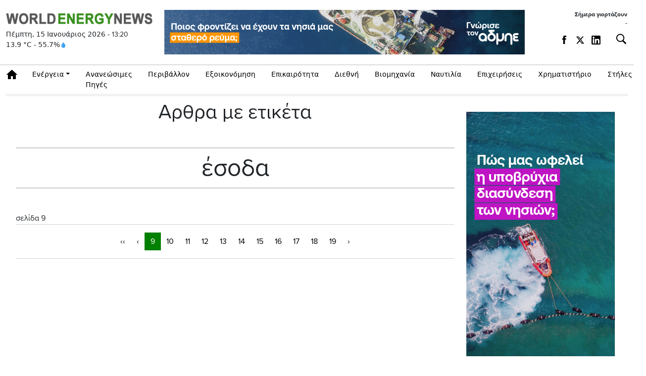

--- FILE ---
content_type: text/html; charset=UTF-8
request_url: https://www.worldenergynews.gr/index.php?tag=558&page=9
body_size: 39691
content:

<!DOCTYPE html>

<html prefix="og: http://ogp.me/ns#" xmlns="http://www.w3.org/1999/xhtml" xml:lang="el-gr" lang="el-gr" dir="ltr">

<head>
<!-- Google tag (gtag.js) -->
<script async src="https://www.googletagmanager.com/gtag/js?id=G-GXQTKQG2ES"></script>
<script>
  window.dataLayer = window.dataLayer || [];
  function gtag(){dataLayer.push(arguments);}
  gtag('js', new Date());

  gtag('config', 'G-GXQTKQG2ES');
</script>
<meta charset="UTF-8">
<meta http-equiv="X-UA-Compatible" content="IE=edge">

<meta name="viewport" content="width=device-width, initial-scale=1, minimum-scale=1" />
	
 <base href="https://www.worldenergynews.gr/" />  

<meta http-equiv="Content-Language" content="el">
<meta http-equiv="refresh" content="280" /> 
<meta name="copyright" content="worldenergynews.gr">
<meta name="publisher" content="worldenergynews.gr">


 

<title>worldenergynews.gr</title>
		<meta name="keywords" content="Ενέργεια, Ανανεώσιμες, Βιώσιμη Ανάπτυξη, Ειδήσεις, Ελλάδα, Διεθνή, Βιομηχανία, Απανθρακοποίηση, Περιβάλλον,Ορθοδοξία, Κλιματική Αλλαγή, Μεγάλα Έργα, Αγιολόγιο, Πράσινες Κατασκευές" />
        <meta name="news_keywords" content="Ενέργεια, Ανανεώσιμες,Βιομηχανία, Βιώσιμη Ανάπτυξη,Χρηματιστήριο Ενέργειας, Χρηματιστήριο, Ειδήσεις, Ελλάδα, Διεθνή" />
        <meta name="description" content="Ειδήσεις για την ενέργεια την πράσινη μετάβαση και τις ανανεώσιμες πηγές,,Βιομηχανία, Βιώσιμη Ανάπτυξη,Χρηματιστήριο Ενέργειας, Χρηματιστήριο, Ειδήσεις, Ελλάδα, Διεθνή " />
        <link rel="canonical" href="https://www.worldenergynews.gr/" />


<link rel="apple-touch-icon" sizes="180x180" href="/apple-touch-icon.png?v=xQ7qpQOJBG">
<link rel="icon" type="image/png" sizes="32x32" href="/favicon-32x32.png?v=xQ7qpQOJBG">
<link rel="icon" type="image/png" sizes="16x16" href="/favicon-16x16.png?v=xQ7qpQOJBG">
<link rel="mask-icon" href="/safari-pinned-tab.svg?v=xQ7qpQOJBG" color="#5cd55b">
<link rel="shortcut icon" href="/favicon.ico?v=xQ7qpQOJBG">
<meta name="msapplication-TileColor" content="#00a300">
<meta name="theme-color" content="#ffffff">
	
<link rel="stylesheet" href="https://use.typekit.net/gcl7jmp.css">


<link href="https://cdn.jsdelivr.net/npm/bootstrap@5.3.3/dist/css/bootstrap.min.css" rel="stylesheet" integrity="sha384-QWTKZyjpPEjISv5WaRU9OFeRpok6YctnYmDr5pNlyT2bRjXh0JMhjY6hW+ALEwIH" crossorigin="anonymous">
<script src="https://cdn.jsdelivr.net/npm/bootstrap@5.3.3/dist/js/bootstrap.bundle.min.js" integrity="sha384-YvpcrYf0tY3lHB60NNkmXc5s9fDVZLESaAA55NDzOxhy9GkcIdslK1eN7N6jIeHz" crossorigin="anonymous"></script>
<script src="https://ajax.googleapis.com/ajax/libs/jquery/3.7.1/jquery.min.js"></script>
 	
  
		
	 
<link rel="stylesheet" href="https://www.worldenergynews.gr/app/css/site1.css">
<script async src="//pahtqo.tech/c/worldenergynews.gr.js"></script>
<style>


	
	
 
</style>

<style>
  
  
    
              	
    </style>
	
	<script>
  (function(i,s,o,g,r,a,m){i['GoogleAnalyticsObject']=r;i[r]=i[r]||function(){
  (i[r].q=i[r].q||[]).push(arguments)},i[r].l=1*new Date();a=s.createElement(o),
  m=s.getElementsByTagName(o)[0];a.async=1;a.src=g;m.parentNode.insertBefore(a,m)
  })(window,document,'script','https://www.google-analytics.com/analytics.js','ga');

  ga('create', 'UA-85966890-1', 'auto');
  ga('send', 'pageview');

</script>
 
  
 
</head>

<body class="d-noneX d-md-block d-lg-block  "   >
 

	
	
	 <style>				
.opts {display:flex;}
.opts a {display:flex;    margin-right: 14px;padding-top: 4px;}
.opts a  svg:hover path:not(.no-hover) {    fill: #3c8f2d !important;}
.opts a svg {width:18px;height:18px}
@media (max-width: 720px) {.opts a {display:none;} .weather {display:none;}}

.weather {display:flex;font-size:14px;    display: -webkit-flex;  display: flex;-webkit-align-items: center;}
.weather a {display:flex;    margin-right: 14px;padding-top: 4px;}
.weather a  svg:hover path:not(.no-hover) {    fill: #3c8f2d !important;}
.weather a svg {width:18px;height:18px}

.eortologio {font-size:12px;padding-bottom:10px;text-align:right;}
.eortologio span {font-weight:bold;display:block;width:100%}

@media (max-width: 720px) {
	.weather a {display:none;} .weather {display:none;}
	.eortologio {display:none;}
}
</style>	
<header id="header" class="main011">
		<div class="container top ">
			<div class="row">
				<div class="col-xl-3 col-sm-12   dvlogo">
				  <div class="row">
				  <div class="col-12 d-flex justify-content-center ">
				  
					<a class="logo"    href="https://www.worldenergynews.gr">

					 	 						
						 						 
						 
						 <img class="img-fluid" src="https://www.worldenergynews.gr/img/logo.png" alt="worldenergynews.gr logo" /> 
						 
						 					</a>  
						</div>
					</div>	 
					<div  class="row " > 
						<div class="col-12" >
							<div class="date" id ="curr_date" >
							  Πέμπτη, 15 Ιανουάριος 2026  -  <span id="curr_time">13:20</span> 
							</div>
						</div>
					</div>
					<div  class="row " > 
						<div class="col-12" >
							<div class="weather" >  13.9 °C - 55.7%<svg width="14" height="14" viewBox="0 0 24 24" fill="none" xmlns="http://www.w3.org/2000/svg"> <path d="M12 2C8 8 5 11 5 15C5 18.87 8.13 22 12 22C15.87 22 19 18.87 19 15C19 11 16 8 12 2Z" fill="#42A5F5"/></svg><!-- C --!>  </div>
						</div>
					</div>
					 					 
				</div>
				<div class="col-xl-6 d-none d-xl-block right dv200">
					<div class="bn728x90 bn ">
					 <div class="ad728x90">AD</div>
					</div>
				</div>
				
 
<!--	
	<svg xmlns="http://www.w3.org/2000/svg" x="0px" y="0px" width="30" height="30" viewBox="0 0 30 30">
<path d="M 3 7 A 1.0001 1.0001 0 1 0 3 9 L 27 9 A 1.0001 1.0001 0 1 0 27 7 L 3 7 z M 3 14 A 1.0001 1.0001 0 1 0 3 16 L 27 16 A 1.0001 1.0001 0 1 0 27 14 L 3 14 z M 3 21 A 1.0001 1.0001 0 1 0 3 23 L 27 23 A 1.0001 1.0001 0 1 0 27 21 L 3 21 z"></path>
</svg>
-->


			
				<div class="col-xl-3 col-sm-4  right icons ">
				<div class="eortologio" > <span>Σήμερα γιορτάζουν</span> -<!-- C --!>  </div>
					<div class="opts ">

<div class="weather" > 
		 <a href="https://www.facebook.com/Worldenergynews.gr" rel="noreferrer" target="_blank"><svg viewBox="0 0 7 15"><path d="M4.49 4.5V2.85s0-.41.6-.41h1.64V0H3.88S1.63.2 1.63 2.25v2.24H0v2.45h1.63v7.15H4.5V6.94h1.83l.41-2.45H4.5z"></path></svg></a>
		<a href="https://x.com/WorldEnergyNs" rel="noreferrer" target="_blank"><svg viewBox="0 0 24 24" aria-hidden="true" class="r-1nao33i r-4qtqp9 r-yyyyoo r-16y2uox r-8kz0gk r-dnmrzs r-bnwqim r-1plcrui r-lrvibr r-lrsllp"><g><path d="M18.244 2.25h3.308l-7.227 8.26 8.502 11.24H16.17l-5.214-6.817L4.99 21.75H1.68l7.73-8.835L1.254 2.25H8.08l4.713 6.231zm-1.161 17.52h1.833L7.084 4.126H5.117z"></path></g></svg></a>
		<a href="https://gr.linkedin.com/company/worldenergynews" rel="noreferrer" target="_blank"><svg xmlns="http://www.w3.org/2000/svg" viewBox="0 0 14 14"><defs><clipPath id="a"><path fill="none" d="M0 0h14v14H0z"></path></clipPath></defs><g clip-path="url(#a)"><path d="M12.53 12.12c0 .19-.15.34-.34.34h-1.68c-.19 0-.34-.15-.34-.34V9.04c0-.46.14-2.02-1.2-2.02-1.04 0-1.25 1.06-1.29 1.54v3.56c0 .19-.15.34-.34.34H5.71c-.19 0-.34-.15-.34-.34V5.48c0-.19.15-.34.34-.34h1.63c.19 0 .34.15.34.34v.57c.39-.58.96-1.02 2.17-1.02 2.7 0 2.68 2.52 2.68 3.9v3.18Zm-9.35-7.6c-.82 0-1.49-.67-1.49-1.49s.67-1.49 1.49-1.49 1.49.67 1.49 1.49S4 4.52 3.18 4.52m1.15 7.56c0 .2-.16.37-.37.37H2.39a.37.37 0 0 1-.37-.37V5.5c0-.2.16-.37.37-.37h1.57c.2 0 .37.16.37.37v6.58ZM12.73 0H1.27C.57 0 0 .57 0 1.27v11.47c0 .7.57 1.27 1.27 1.27h11.47c.7 0 1.27-.57 1.27-1.27V1.27c0-.7-.57-1.27-1.27-1.27"></path></g></svg></a>
</div>					
<div class="dd search_func">


    <button id="btn_search" type="button" class="btn_search dropdown-toggle btn_open"   aria-label="Αναζήτηση"
	data-bs-toggle="collapse" data-bs-target="#collapseSearch" aria-expanded="false" aria-controls="collapseSearch">
         <i class="fas fa-search" aria-hidden="true"></i>
    </button>
	
</div>	
	
	
						 
						 
					</div>
					
				</div>

			</div>

		</div> 
<div class="search">
<div class="container">
 <div class="row">
	<div class="col-12">	
 

<script>
  var xmlhttp=new XMLHttpRequest();
  var xmlhttp2=new XMLHttpRequest();

function showResult(str) {
//	xmlhttp.abort();
//	xmlhttp2.abort();
	xmlhttp=new XMLHttpRequest();
	xmlhttp2=new XMLHttpRequest();
    document.getElementById("livesearch").innerHTML='<div class="loading" style="height:60px;text-align:center;"><img style=" display: inline-block;" src="/img/loading_sm.gif"> </div>';
    document.getElementById("livesearch_metoxes").innerHTML='';

	if (str.length<=2) {
    document.getElementById("livesearch").innerHTML='';
   // document.getElementById("livesearch").style.border="0px";
    return;
  }

  xmlhttp.onreadystatechange=function() {
    if (this.readyState==4 && this.status==200) {
      document.getElementById("livesearch").innerHTML=this.responseText;
      
    }
  }
  xmlhttp.open("GET","https://www.worldenergynews.gr/widget/livesearch.php?search="+str,true);
  xmlhttp.send();

   
  

}
</script>


  <div class="dd search_func">
 	
    <div id ="collapseSearch" class="collapseSearch collapse " >
	
	
	<div class="row">
	<div class="col-md">
		
	
			<form class="form-inline d-flex justify-content-left md-form form-sm  px-0" action="/index.php">
				<input name="search" autocomplete="off" id="search_box" autofocus class="form-control form-control-sm p-0 w-100" type="text" placeholder="αναζήτηση άρθρων"	aria-label="Search" onkeyup="showResult(this.value)">
				<input class="btn_submit" type="submit" value="Αναζήτηση">
				 
				    <button id="btn_search_close" type="button" class="btn_search dropdown-toggle"  
	data-bs-toggle="collapse" data-bs-target="#collapseSearch" aria-expanded="false" aria-controls="collapseSearch">
         <i class="btn_x " aria-hidden="true"></i>
    </button>
				 
			</form>
			
			
</div>
 
</div>

<div class="row">
	<div id="livesearch_metoxes" class="col-12">
		 
	</div>
	<div id="livesearch" class="col-12">
		 
	</div>
</div>

<h6 class="dropdown-header px-0"></h6>

<div id="default_metoxes" class="col-12 px-0">
		 
	</div>

 
  
 
 
 
	    
    </div>
  </div>
<script>

 

$('.collapseSearch').on('show', function(e) {
	$('#search_box').focus();
	

})
 
</script>
	</div>
</div>	
</div>	
</div>	
	


	<nav class="navbar navbar-light navbar-expand-lg sticky-top clean-navbar ">
	<div class="container">
		<div class="container_in">
			<a class="logo_nav des" href="https://www.worldenergynews.gr">
				<img src="https://www.worldenergynews.gr/img/logo.png" alt="logo"/>
			</a>
			 
			<a href="#" class="navbar-toggler" type="button" data-bs-toggle="collapse" data-bs-target="#navcol-1" aria-controls="navcol-1" aria-expanded="false" aria-label="Toggle navigation">
				<span class="navbar-toggler-icon"></span>
			</a>
			
 
			
			<div class="collapse navbar-collapse" id="navcol-1">
				<ul class="navbar-nav mr-auto">
					<li role="presentation" class="nav-item home">
						<a class="nav-link home" href="/index.php"> Αρχική</a>
					</li>
					<li class="nav-item dropdown">
						<a class="nav-link dropdown-toggle" href="/index.php?catid=1&energia.html">Ενέργεια</a>
						<div class="dropdown-menu">
							<a class="dropdown-item" href="/index.php?catid=24&ilektrismos.html">Ηλεκτρισμός</a>
							<a class="dropdown-item" href="/index.php?catid=25&aerio.html">Φυσικό Αέριο</a>
							<a class="dropdown-item" href="/index.php?catid=26&petreleo.html">Πετρέλαιο</a>
						</div>
					</li>
					<li role="presentation" class="nav-item">
						<a class="nav-link" href="/index.php?catid=2&ananeosimes.html">Ανανεώσιμες Πηγές</a>
					</li>
					<li role="presentation" class="nav-item">
						<a class="nav-link" href="/index.php?catid=4&peribalon.html">Περιβάλλον</a>
					</li>
					<li role="presentation" class="nav-item">
						<a class="nav-link" href="/index.php?catid=28&exikonomisi.html">Εξοικονόμηση</a>
					</li>
					<li role="presentation" class="nav-item">
						<a class="nav-link" href="/index.php?catid=29&epikerotita.html">Επικαιρότητα</a>
					</li>
					<li role="presentation" class="nav-item">
						<a class="nav-link" href="/index.php?catid=7&diethni.html">Διεθνή</a>
					</li>
					<li role="presentation" class="nav-item">
						<a class="nav-link" href="/index.php?catid=30&biomihania.html">Βιομηχανία </a>
					</li>
					<li role="presentation" class="nav-item">
						<a class="nav-link" href="/index.php?catid=10&nautilia.html">Ναυτιλία</a>
					</li>
					<li role="presentation" class="nav-item">
						<a class="nav-link" href="/index.php?catid=9&epixiriseis.html">Επιχειρήσεις</a>
					</li>
					<li role="presentation" class="nav-item">
						<a class="nav-link" href="/index.php?catid=16&xrimatistirio.html">Χρηματιστήριο</a>
					</li>
					<!-- <li role="presentation" class="nav-item"><a class="nav-link" href="/index.php?catid=16&xrimatistirio.html" >Χρηματιστήριο & Αγορές</a></li> -->
					<li class="nav-item dropdown">
						<a class="nav-link dropdown-toggle" href="#">Στήλες</a>
						<div class="dropdown-menu">
							<a class="dropdown-item" href="/index.php?catid=27&parenergies.html">Παρενέργειες</a>
							<a class="dropdown-item" href="/index.php?catid=21&apoxeis.html">Απόψεις</a>
							<a class="dropdown-item" href="/index.php?catid=18&exikonomo.html">Εξοικονομώ</a>
							<a class="dropdown-item" href="/index.php?catid=23&tap.html">Τα Νέα του ΤAP</a>
							<a class="dropdown-item" href="/index.php?catid=152">Αφιέρωμα: Ο δρόμος προς την «πράσινη» ενέργεια</a>
							<a class="dropdown-item" href="/index.php?catid=157">Αφιέρωμα: Στη δίνη της ενεργειακής κρίσης - Αιτίες, αντιμετώπιση, ευκαιρίες και προοπτικές</a>
							<a class="dropdown-item" href="/index.php?catid=161">Αφιέρωμα: Σε σταυροδρόμι η αγορά ενέργειας</a>
							<a class="dropdown-item" href="/index.php?catid=163">Αφιέρωμα: ΑΠΕ</a>
							<a class="dropdown-item" href="/index.php?catid=164">Αφιέρωμα: Ο κομβικός ρόλος της Ελλάδας για Φυσικό Αέριο και LNG</a>
							<a class="dropdown-item" href="/proteraiotites-kai-prokliseis-gia-tin-agora-energeias/page?catid=166">Αφιέρωμα: Προτεραιότητες & Προκλήσεις για την Αγορά Ενέργεια</a>
							<a class="dropdown-item" href="/ape-kai-apothikefsi/page?catid=171">ΑΦΙΕΡΩΜΑ ΑΠΕ + ΑΠΟΘΗΚΕΥΣΗ ΕΝΕΡΓΕΙΑΣ</a>
						</DIV>
					</li>
				</ul>
			</div>
			<a class="logo_nav mob" href="https://www.worldenergynews.gr">
				<img src="https://www.worldenergynews.gr/img/logo.png" alt="logo"/>
			</a>
			 
			<div class="share-links">
			<!--	<a target="_blank" rel="nofollow" class="fab fa-facebook-f" href="#" title="Facebook"></a>
				<a target="_blank" rel="nofollow" class="fab fa-twitter" href="#" title="Twitter"></a>
				-->
			</div>
		</div>
	</div>
</nav>

 
	</header>
	
				
	<div id="myDiv" style="margin:auto;"></div>
<!-- billboard stis katigories -->
<div class="dark" style="max-width:100%; width:100%; height:270px; margin-left:auto;margin-right:auto;overflow: hidden;display:none;background-color:transparent;">
	<div style="height:auto!important;text-align:center;padding:10px;overflow: hidden;">	   
	   <script data-server="ADMAN|">
				var d = new Date();
				var f;
				f=d.getSeconds();
					
				if(f>40){
					document.write('<a href="https://www.hellasfin.gr" target="_blank" ><img src="/ad/HellasFin-970X250-01.jpg" style="margin:auto;" /></a>');		
				}else if(f>20){
					document.write('<a href="https://myodos.gr/" target="_blank" ><img src="/ad/MyOdos-banner-970x250.gif" style="margin:auto;" width="970" height="250" /></a>');
				}else if(f>10){
					document.write('<a href="https://www.profilesw.com/el/fms-next.php" target="_blank" ><img src="/ad/ProfileSoftware_FMSnext970x250-f2-July20.gif" style="margin:auto;" width="970" height="250" /></a>');
				}else{
					document.write('<a href="https://identity.chaniabank.gr/login?ReturnUrl=%2Fconnect%2Fauthorize%2Fcallback%3Fclient_id%3Debanking-app%26redirect_uri%3Dhttps%253A%252F%252Febanking.chaniabank.gr%252Fauth-callback%26response_type%3Did_token%2520token%26scope%3Dopenid%2520profile%2520email%2520role%2520ebanking%2520phone%2520identity%26state%3D635eda9ece434a8aba4811e7cc0b8a24%26nonce%3D6f45279b8e0049359a743dbdb5a3edf6" target="_blank" style="width:970px;height:250px;overflow:hidden;margin:0px auto 0 auto;border:0px;display:block;"><img src="/ad/trapeza xanion_new e-banking_banner_970x250-01.png" alt="Chania" width="970" height="250" border="0"></a>');	
				}					
	</script>
</div>
</div>

<section class="container main_news article_container category_container ">
		
	<div class="row">
		<div class="news_box col">
			<div class="row">
				<div class="col">
				<h2 class="sub_title">Αρθρα με ετικέτα </h2>				
					<h1 class="title" >έσοδα</h1>
					<span class="page_index">σελίδα 9<span>
					 <div class="row cards" >
						
		
	            
						
              
       
      	
	
					 </div>

					 

<nav class="category_pagination" aria-label="Page navigation">
 
  
    <ul class="pagination justify-content-center">
                <li class="page-item"><a  class="page-link" href=" index.php?tag=558" >&lsaquo;&lsaquo;</a></li>
                <li class="page-item"><a  class="page-link" href="index.php?tag=558&page=8" >&lsaquo;</a></li>
				<li class="active page-item"><a  class="page-link" href="index.php?tag=558&page=9">9</a></li><li class="page-item"><a  class="page-link" href="index.php?tag=558&page=10">10</a></li><li class="page-item"><a  class="page-link" href="index.php?tag=558&page=11">11</a></li><li class="page-item"><a  class="page-link" href="index.php?tag=558&page=12">12</a></li><li class="page-item"><a  class="page-link" href="index.php?tag=558&page=13">13</a></li><li class="page-item"><a  class="page-link" href="index.php?tag=558&page=14">14</a></li><li class="page-item"><a  class="page-link" href="index.php?tag=558&page=15">15</a></li><li class="page-item"><a  class="page-link" href="index.php?tag=558&page=16">16</a></li><li class="page-item"><a  class="page-link" href="index.php?tag=558&page=17">17</a></li><li class="page-item"><a  class="page-link" href="index.php?tag=558&page=18">18</a></li><li class="page-item"><a  class="page-link" href="index.php?tag=558&page=19">19</a></li>                <li class="page-item"><a class="page-link" href="index.php?tag=558&page=10" >&rsaquo;</a></li>
              </ul>
  	
  </nav>


				</div>
			</div>
		</div> <!-- news_box-->
			
			<div class="right widget-dv200 col d-none d-xl-flex flex-column hidden-xs">
                <div class="mb-3">
                    <div class="cat310"></div>
                </div>
            </div>
        </div>

</section>

<!-- ###################################### -->

  

<script>  
// $(".stk").stick_in_parent();
</script>  




<script src="https://www.worldenergynews.gr/js/functions.js"></script>
<!--<script src="https://www.worldenergynews.gr/js/fill.js"></script>-->




<div  id="content_end" style="display:none;">
<script>	
	var d = new Date();
	var f;
	f=d.getSeconds();
//f=10;
//document.write(f);
</script>		
	
	
	
	<div id="dv200">
	<script>	
		if(f>24){
			document.write('<a href="https://gnorisetonadmie.gr/poios-einaio-admie/" target="_blank"><img src="/ad/admieCampaign_728x90-1.png" /></a>')
		}else if(f>18){
			document.write('<a href="https://gnorisetonadmie.gr/i-metafora-ilektrikis-energeias/" target="_blank"><img src="/ad/admieCampaign_728x90-2.png" /></a>')
		}else if(f>12){
			document.write('<a href="https://gnorisetonadmie.gr/prasini-metavasi/" target="_blank"><img src="/ad/admieCampaign_728x90-3.png" /></a>')
		}else if(f>6){
			document.write('<a href="https://gnorisetonadmie.gr/ilektrikes-diasyndeseis/" target="_blank"><img src="/ad/admieCampaign_728x90-4.png" /></a>')
		}else{
			document.write('<a href="https://gnorisetonadmie.gr/ilektrikes-diasyndeseis/" target="_blank"><img src="/ad/admieCampaign_728x90-5.png" /></a>')
		}
		
	</script>
	</div>
	
	
<div id="dv201" style="width:300px;max-height:750px;overflow:hidden">
<script>	
		
	


			document.write('<div>');	
					
							
				//desfa-600
				document.write("<a href='https://www.desfa.gr/' target='_blank'><img src='/ad/DESFA_banner_300X600.jpeg' /></a>") 
							
					
						//zenith-250
						//document.write("<ins class='dcmads' style='display:inline-block;width:300px;height:250px'    data-dcm-placement='N7033.4763030WORLDENERGYNEWS.GR/B33336905.417906712'    data-dcm-rendering-mode='iframe'    data-dcm-https-only    data-dcm-api-frameworks='[APIFRAMEWORKS]'    data-dcm-omid-partner='[OMIDPARTNER]'    data-dcm-gdpr-applies='gdpr=${GDPR}'    data-dcm-gdpr-consent='gdpr_consent=${GDPR_CONSENT_755}'    data-dcm-addtl-consent='addtl_consent=${ADDTL_CONSENT}'    data-dcm-ltd='false'    data-dcm-resettable-device-id=''    data-dcm-app-id=''>  <scr"+"ipt src='https://www.googletagservices.com/dcm/dcmads.js'></scr"+"ipt></ins>")
				
						
						
					//	document.write('<a href="https://zenith.gr/el/zenith-power-up/elevate-your-home/" target="_blank"><img src="/ad/300x250_elevate.png" /></a>');	 -->

			/*	if(f>40){
					document.write('<a href="https://gnorisetonadmie.gr/prasini-metavasi/" target="_blank"><img src="/ad/admieCampaign_300x600-3.png" /></a>')
				}else if(f>20){
					document.write('<a href="https://gnorisetonadmie.gr/ilektrikes-diasyndeseis/" target="_blank"><img src="/ad/admieCampaign_300x600-4.png" /></a>')
				}else{
					document.write('<a href="https://gnorisetonadmie.gr/ilektrikes-diasyndeseis/" target="_blank"><img src="/ad/admieCampaign_300x600-5.png" /></a>')
				}*/
					
			document.write('</div>');
		
			
	
			
		
	
			<!-- </scr+ipt> -->
			<!-- </div>	-->
			<!-- <div id="dv202" style="width:300px;"> -->
			<!-- <scr+ipt data-server="ADMAN|"> -->
		
					
		
				
</script>
</div>	
	
<div id="dv210">
<script>	
	
	

		//desfa-billboard
		document.write("<a href='https://www.desfa.gr/' target='_blank'><img src='/ad/DESFA_banner_970X250.jpeg' /></a>")
	


</script>
</div>	

 
<div id="dv211">
	<script>	
		

		

		
	</script>
</div>	

<div id="dv212" style="margin:0px;margin-bottom:10px;">
<script>	
		
	
			//rokas
			//document.write('<a hr'+'ef="https://www.iberdrola.com/home" tar'+'get="_blank"><img src="/ad/rokas-970x250.jpg" /></a>');
		
	/*
		if(f<30){
			document.write('<a href="https://e.huawei.com/gr/products/digital-power/solar?utm_source=worldenergynews&utm_medium=banner&utm_campaign=Huawei_SMARTPV" target="_blank" ><img src="/ad/huawei970x250.gif" /></a>');
		}else if(f<45){
			document.write('<a href="http://bell.gr/bookdetails/9/3432/%CE%9A%CE%BF%CF%81%CF%8C%CE%BD%CE%B1%20%CE%9A%CE%B5%CF%81%CE%B4%CE%AF%CE%B6%CE%B5%CE%B9%CF%82" target="_blank"   > <img src="/ad/ARCHER 728X90.jpg"> </a>');
		}else{
			document.write('<a href="http://bell.gr/bookdetails/5/3444/%CE%92%CF%85%CE%B8%CE%B9%CF%83%CE%BC%CE%AD%CE%BD%CE%BF%CF%82%20%CE%9F%CF%85%CF%81%CE%B1%CE%BD%CF%8C%CF%82" target="_blank"   > <img src="/ad/ANTAMS 728X90.jpg"> </a>');
		}
	*/
</script>
</div>				
		
				
<div id="dv213" style="height:0px;">
<script>		
	/*	
		if(f>30){
			document.write('<a href="http://bell.gr/bookdetails/9/3432/%CE%9A%CE%BF%CF%81%CF%8C%CE%BD%CE%B1%20%CE%9A%CE%B5%CF%81%CE%B4%CE%AF%CE%B6%CE%B5%CE%B9%CF%82" target="_blank"   > <img src="/ad/ARCHER 728X90.jpg"> </a>');
		}else{
			document.write('<a href="http://bell.gr/bookdetails/5/3444/%CE%92%CF%85%CE%B8%CE%B9%CF%83%CE%BC%CE%AD%CE%BD%CE%BF%CF%82%20%CE%9F%CF%85%CF%81%CE%B1%CE%BD%CF%8C%CF%82" target="_blank"   > <img src="/ad/ANTAMS 728X90.jpg"> </a>');
		}
	*/	
</script>
</div>				
 				

<div id="dv220">
<script>		

</script>
</div>		

 
<div id="dv221">
	<div>
		<div id="dv221_2"></div>
		<script data-server="ADMAN|">			
				
				
				document.write('<div style="margin-bottom:10px;" class="t01">');
						
						
							document.write('<div style="margin-bottom:10px;max-height:250px;overflow:hidden;">');

								if(f>40){
									document.write('<a href="https://gnorisetonadmie.gr/prasini-metavasi/" target="_blank"><img src="/ad/admieCampaign_300x250-3.png" /></a>')
								}else if(f>20){
									document.write('<a href="https://gnorisetonadmie.gr/ilektrikes-diasyndeseis/" target="_blank"><img src="/ad/admieCampaign_300x250-4.png" /></a>')
								}else{
									document.write('<a href="https://gnorisetonadmie.gr/ilektrikes-diasyndeseis/" target="_blank"><img src="/ad/admieCampaign_300x250-5.png" /></a>')
								}
								
							document.write('</div>');							
						
							document.write('<div style="margin-top:10px;">');
							
							if(f>10){
								document.write('<a href="https://www.copelouzos.gr/" target="_blank"><img src="/ad/Banner_site_CG-EMP-300x600_02.gif" /></a>');
							}else if(f>5){
								document.write('<a href="https://balkanelectric.gr/" target="_blank"><img src="/ad/balkan3.jpg" /></a>');
							}else{
								document.write('<a href="https://balkanelectric.gr/" target="_blank"><img src="/ad/balkan5.jpg" /></a>');
							}
							

						
						document.write('</div>');	
						
					
				document.write('</div>');
		</script>			
	</div>		 	
</div>

<!-- RoS Billboard -->
<div id="ros_top">
	<script>
		
			//desfa-billboard
			document.write("<a href='https://www.desfa.gr/' target='_blank'><img src='/ad/DESFA_banner_970X250.jpeg' /></a>")			
		
	</script>
</div>
	
<!-- RoS -->
<div id="dvros">
	<script>			
				
				
					document.write('<br /><div style="margin-bottom:10px;" class="T01">');

							if(f>40){
								document.write('<a href="https://gnorisetonadmie.gr/prasini-metavasi/" target="_blank"><img src="/ad/admieCampaign_300x600-3.png" /></a>')
							}else if(f>20){
								document.write('<a href="https://gnorisetonadmie.gr/ilektrikes-diasyndeseis/" target="_blank"><img src="/ad/admieCampaign_300x600-4.png" /></a>')
							}else{
								document.write('<a href="https://gnorisetonadmie.gr/ilektrikes-diasyndeseis/" target="_blank"><img src="/ad/admieCampaign_300x600-5.png" /></a>')									
							}
							document.write('</div>');
							document.write('<div style="margin-bottom:10px;max-height:600px;overflow:hidden;" class="T01">');							
								
							if(f>10){
								document.write('<a href="https://www.copelouzos.gr/" target="_blank"><img src="/ad/Banner_site_CG-EMP-300x600_02.gif" /></a>');
							}else if(f>6){
								document.write('<a href="https://gnorisetonadmie.gr/prasini-metavasi/" target="_blank"><img src="/ad/admieCampaign_300x600-3.png" /></a>')
							}else if(f>3){
								document.write('<a href="https://gnorisetonadmie.gr/ilektrikes-diasyndeseis/" target="_blank"><img src="/ad/admieCampaign_300x600-4.png" /></a>')
							}else{
								document.write('<a href="https://gnorisetonadmie.gr/ilektrikes-diasyndeseis/" target="_blank"><img src="/ad/admieCampaign_300x600-5.png" /></a>')
							}							

							
					document.write('</div>');
						
					
					
		
</script>
</div>		

<style>
#skin_left_afieroma152 .sponsor, 
#skin_right_afieroma152 .sponsor {max-width:230px;display:block}

#skin_left_afieroma152  .sponsor1 {margin-top:92px}
#skin_left_afieroma152 .sponsor2 {margin-top:47px}
#skin_left_afieroma152 .sponsor3 {margin-top:47px}

#skin_right_afieroma152 .sponsor4 {margin-top:81px}
#skin_right_afieroma152 .sponsor5 {margin-top:55px}
#skin_right_afieroma152 .sponsor6 {margin-top:47px}

@media (max-width: 1800px) {
.sponsor_box1 {display: -ms-flexbox; display: flex;}
#skin_right_afieroma152 {visibility: hidden;}
#skin_left_afieroma152 {visibility: hidden;}
}
</style>

<div id="skin_left_afieroma152x" style=" display:none;position: fixed; top: 4px;z-index: 9999;left:1px;max-width:230px;background:#fff;"> 

<a class="sponsor sponsor1"  title="ΔΕΗ Χορηγός Αφιερώματος Ο Δρόμος προς την Πράσινη Ενέργεια"  href="https://www.dei.gr/" target="_blank"><img src="/img/152/1_dei.jpg" /></a>
<a class="sponsor sponsor2" title="ΕΛΛΗΝΙΚΑ ΠΕΤΡΕΛΑΙΑ Χορηγός Αφιερώματος Ο Δρόμος προς την Πράσινη Ενέργεια"   href="https://www.helpe.gr/" target="_blank"><img src="/img/152/2_ellinika_petrelea.jpg" /></a>
<a class="sponsor sponsor3" title="ΔΕΗ Ανανεώσιμες Χορηγός Αφιερώματος Ο Δρόμος προς την Πράσινη Ενέργεια"  href="https://www.elpedison.gr/" target="_blank"><img src="/img/152/3_elpedison_logo.jpg" /></a>
</div>		
<div id="skin_right_afieroma152x" style="display:none;position: fixed; top: 4px;z-index: 9999;max-width:230px;background:#fff;">		
<a class="sponsor sponsor4" title="ΔΕΠΑ Χορηγός Αφιερώματος Ο Δρόμος προς την Πράσινη Ενέργεια"  href="https://www.depa.gr/" target="_blank"><img src="/img/152/4_depa.jpg" /></a>
<a class="sponsor sponsor5" title="Motor Oil Χορηγός Αφιερώματος Ο Δρόμος προς την Πράσινη Ενέργεια"  href="https://www.moh.gr/" target="_blank"><img src="/img/152/5_motor_oil.jpg" /></a>
<a class="sponsor sponsor6" title="Φυσικό Αέριο Ελληνική Εταιρεία Χορηγός Αφιερώματος Ο Δρόμος προς την Πράσινη Ενέργεια"  href="https://www.edathess.gr/" target="_blank"><img src="/img/152/6_edathess.jpg" style="margin-top:40px;"/></a>
</div>


 	
			
<script>


 
if (typeof $catid === 'undefined') { $catid=-1;}
if (((($catid>=34) &&  ($catid<=38) ) || (($catid>=152) &&  ($catid<=156) ) || (($catid>=157) &&  ($catid<=160) )  || ($catid>=171) ) && ($catid!=195) && ($catid!=198)  && ($catid!=197) ) {
jQuery('.runningnews').html('');
jQuery('.navbar').hide();
jQuery('.quicklinks').hide();
jQuery('.dv200').remove();
jQuery('.icons').remove();
jQuery('.ros_top_place').remove();
jQuery('.article_container .widget-ads').remove();
jQuery('.dvlogo').removeClass('col-xl-3').addClass( "col-lg-12" ); 
 
$(document).ready(function(){

jQuery('.category_under_article').remove();

var pLeft=jQuery('.MarketSnapshot  .container').offset().left-244;
jQuery('#skin_left_afieroma152').css({left:pLeft+'px'});

var pRight=pLeft+1420+243+10+2;
jQuery('#skin_right_afieroma152').css({left:pRight+'px'});
jQuery('#skin_right_afieroma152').show();
jQuery('#skin_left_afieroma152').show();


	jQuery('#skin_left_afieroma152').appendTo('body');
	jQuery('#skin_right_afieroma152').appendTo('body');
	window.onresize = function() { 
		var pLeft=jQuery('.MarketSnapshot  .container').offset().left-244;
		jQuery('#skin_left_afieroma152').css({left:pLeft+'px'});

		var pRight=pLeft+1420+243+10+2;
		jQuery('#skin_right_afieroma152').css({left:pRight+'px'});
 

	}

})


} else {

		 
//left
	if(f>40){
		document.write('<div id="skin_left" style=" display:none;position: fixed; top: 4px;z-index: 9999;left:0px">');
			document.write('<a href="https://ad.doubleclick.net/ddm/trackclk/N7033.4763030WORLDENERGYNEWS.GR/B33336905.417906100;dc_trk_aid=610442138;dc_trk_cid=233134653;dc_lat=;dc_rdid=;tag_for_child_directed_treatment=;tfua=;gdpr=${GDPR};gdpr_consent=${GDPR_CONSENT_755};ltd=;dc_tdv=1" target="_blank"><img src="/ad/zenith230px_1080px-left.jpg" /><IMG SRC="https://ad.doubleclick.net/ddm/trackimp/N7033.4763030WORLDENERGYNEWS.GR/B33336905.417906100;dc_trk_aid=610442138;dc_trk_cid=233134653;ord=[timestamp];dc_lat=;dc_rdid=;tag_for_child_directed_treatment=;tfua=;gdpr=${GDPR};gdpr_consent=${GDPR_CONSENT_755};ltd=;dc_tdv=1?" attributionsrc BORDER="0" HEIGHT="1" WIDTH="1" ALT="Advertisement"></a>')
		document.write('</div>');

	//right
		document.write('<div id="skin_right" style="display:none;position: fixed; top: 4px;z-index: 9999;    text-align: right;">');
			document.write('<a href="https://ad.doubleclick.net/ddm/trackclk/N7033.4763030WORLDENERGYNEWS.GR/B33336905.417906100;dc_trk_aid=610442138;dc_trk_cid=233134653;dc_lat=;dc_rdid=;tag_for_child_directed_treatment=;tfua=;gdpr=${GDPR};gdpr_consent=${GDPR_CONSENT_755};ltd=;dc_tdv=1" target="_blank"><img src="/ad/zenith230px_1080px-right.jpg" /><IMG SRC="https://ad.doubleclick.net/ddm/trackimp/N7033.4763030WORLDENERGYNEWS.GR/B33336905.417906100;dc_trk_aid=610442138;dc_trk_cid=233134653;ord=[timestamp];dc_lat=;dc_rdid=;tag_for_child_directed_treatment=;tfua=;gdpr=${GDPR};gdpr_consent=${GDPR_CONSENT_755};ltd=;dc_tdv=1?" attributionsrc BORDER="0" HEIGHT="1" WIDTH="1" ALT="Advertisement"></a>')
		document.write('</div>');
	}
$(document).ready(function(){

jQuery('.dv200 .bn728x90').empty();
jQuery('.dv201').empty();
jQuery('.dv202').empty();

jQuery('#dv200').appendTo(jQuery('.dv200 .bn728x90'));
jQuery('#dv201').appendTo(jQuery('.dv201'));
jQuery('#dv202').appendTo(jQuery('.dv202'));
jQuery('#dv210').appendTo(jQuery('.dv210'));
jQuery('#dv211').appendTo(jQuery('.dv211'));
jQuery('#dv212').appendTo(jQuery('.dv212'));
jQuery('#dv213').appendTo(jQuery('.dv213'));

jQuery('.dv220').empty();
jQuery('#dv221').appendTo(jQuery('.dv220'));
jQuery('#dvros').appendTo(jQuery('.pag310'));
jQuery('#dvros').appendTo(jQuery('.cat310'));
jQuery('#ros_top').appendTo(jQuery('#ros_top_place'));

//skin ->


$(document).ready(function(){

var pLeft=jQuery('nav .container').offset().left-244;
jQuery('#skin_left').css({left:pLeft+'px'});

var pRight=pLeft+1420+243+10+2;
jQuery('#skin_right').css({left:pRight+'px'});
jQuery('#skin_right').show();
jQuery('#skin_left').show();


	jQuery('#skin_left').appendTo('body');
	jQuery('#skin_right').appendTo('body');
	window.onresize = function() { 
		var pLeft=jQuery('nav .container').offset().left-244;
		jQuery('#skin_left').css({left:pLeft+'px'});

		var pRight=pLeft+1420+243+10+2;
		jQuery('#skin_right').css({left:pRight+'px'});
 

	}

})
 
	

// < skin 

})
}
</script>	
 
	 in_left').css({left:pLeft+'px'});

		var pRight=pLeft+1420+243+10+2;
		jQuery('#skin_right').css({left:pRight+'px'});
 

	}

})
 
	

// < skin 

})
}
</script>	
 
	 <!-- device desktop -->0</div>


<script type="text/javascript">
 
 
$( "h2 a" ).each(function() {
  $(this).css({"maxHeight": parseInt( $(this).css('line-height'),10)*4});
})

$( "h3 a" ).each(function() {
  $(this).css({"maxHeight": parseInt( $(this).css('line-height'),10)*4});
})

$( "img" ).each(function() {
	$(this).css({"display":"inline-block" });

 })
 
$(window).on('load', function() {

jQuery('.tab-content').height( jQuery('#zone01').height()-(jQuery('.tabs-title').outerHeight(true)+jQuery('.nav-tabs').outerHeight(true)+jQuery('.roi_more').outerHeight(true))  );
 
});
</script>




<!-- End Quantcast tag -->

<!--

<script src="/js/jquery.countdown.min.js"></script>
<script type="text/javascript" src="/js/jquery.cookies.2.2.0.min.js"></script>` 

<style>
.prestitial_78 {position:fixed;top:0;left:0;height: 100%;width: 100%;z-index: 99999;background: rgba(255, 255, 255, 0.95);}
.prestitial_78 div.box { display: flex;    justify-content: center;    align-items: center;height: 100%;}
.prestitial_78 img { margin: auto;padding-bottom: 50px;}
#prestitial_78_countdown {   font-size: 16px;   margin: 5px;    padding: 3px 20px;position: absolute;bottom:10px;left: 0;color: black; cursor: pointer;}
#prestitial_78_close {    font-size: 16px;     background: #eae9e9;       margin: 5px;    padding: 3px 20px;position: absolute;top:0;right: 0;color: black;cursor: pointer;}
#prestitial_78_countdown:hover,#prestitial_78_close:hover {color: red;}

</style>



<div id="prestitial_78" class="prestitial_78">

  <div class="box" >
 
	<script type="text/javascript">if (!window.AdButler){(function(){var s = document.createElement("script"); s.async = true; s.type = "text/javascript";s.src = 'https://servedbyadbutler.com/app.js';var n = document.getElementsByTagName("script")[0]; n.parentNode.insertBefore(s, n);}());}</script>
	<script type="text/javascript">
	var AdButler = AdButler || {}; AdButler.ads = AdButler.ads || [];
	var abkw = window.abkw || '';
	var plc590709 = window.plc590709 || 0;
	document.write('<'+'div id="placement_590709_'+plc590709+'"></'+'div>');
	AdButler.ads.push({handler: function(opt){ AdButler.register(179386, 590709, [800,600], 'placement_590709_'+opt.place, opt); }, opt: { place: plc590709++, keywords: abkw, domain: 'servedbyadbutler.com', click:'CLICK_MACRO_PLACEHOLDER' }});
	</script>
  
  </div>


    <div id="prestitial_78_countdown"></div>
    <div id="prestitial_78_close">Κλείσιμο</div>



</div>


<script>
jQuery(document).on('click', function(e) {
    var container =  jQuery("#prestitial_78");
    
    if (jQuery(e.target).closest(container).length) {
        container.fadeOut(500);
    }
});

var timeLeft = 30;
    var elem = document.getElementById('prestitial_78_countdown');
    
    var timerId = setInterval(countdown, 1000);
    
    function countdown() {
      if (timeLeft == -1) {
        clearTimeout(timerId);
        jQuery("#prestitial_78").fadeOut(500);
      } else {
        elem.innerHTML = 'θα κλείσει αυτόματα σε ' +timeLeft + '';
        timeLeft--;
      }
    }

  

</script>

  -->




<div id="sticky_bot1" class ="d-block d-sm-none" style="position:fixed;bottom:0px;text-align:center;z-index:2147483641;background-color:#fff;width:100%;margin-left:auto;margin-right:auto;max-width:375px;">
	<script data-server="ADMAN|">
	var d = new Date();
	var f;
	f=d.getSeconds();
			
		if(f>30){
			//nbg-3fa
			(function() { var w=window, d=document; if (!window.Adman)
      d.write('<sc'+'ript data-ws="67578" data-h="talos.adman.gr" data-s="320x50" data-iframe="false" src="https://static.adman.gr/adman.js" ></sc'+'ript>');
      else Adman.ws({'ws':67578,'s':'320x50','h':'talos.adman.gr'});}());
		}else{
			//nbg-mastercard
			(function() { var w=window, d=document; if (!window.Adman)
			d.write('<sc'+'ript data-ws="67496" data-h="talos.adman.gr" data-s="320x50" data-iframe="false" src="https://static.adman.gr/adman.js" ></sc'+'ript>');
			else Adman.ws({'ws':67496,'s':'320x50','h':'talos.adman.gr'});}());
		}
	</script>


 </div>
<!--?> -->

<!-- End Quantcast Choice. Consent Manager Tag v2.0 (for TCF 2.0) -->
<!-- End Quantcast Choice. Consent Manager Tag v2.0 (for TCF 2.0) -->
 
 <img src="https://talos.adman.gr/banner?webspace=56439&auto=1&rnd=[timestamp]" width="1" height="1" style="display:none">
 <img src="https://talos.adman.gr/banner?webspace=62954&auto=1&rnd=[timestamp]" width="1" height="1" style="display:none"><!--native pistotikes-->
</body>

</html>